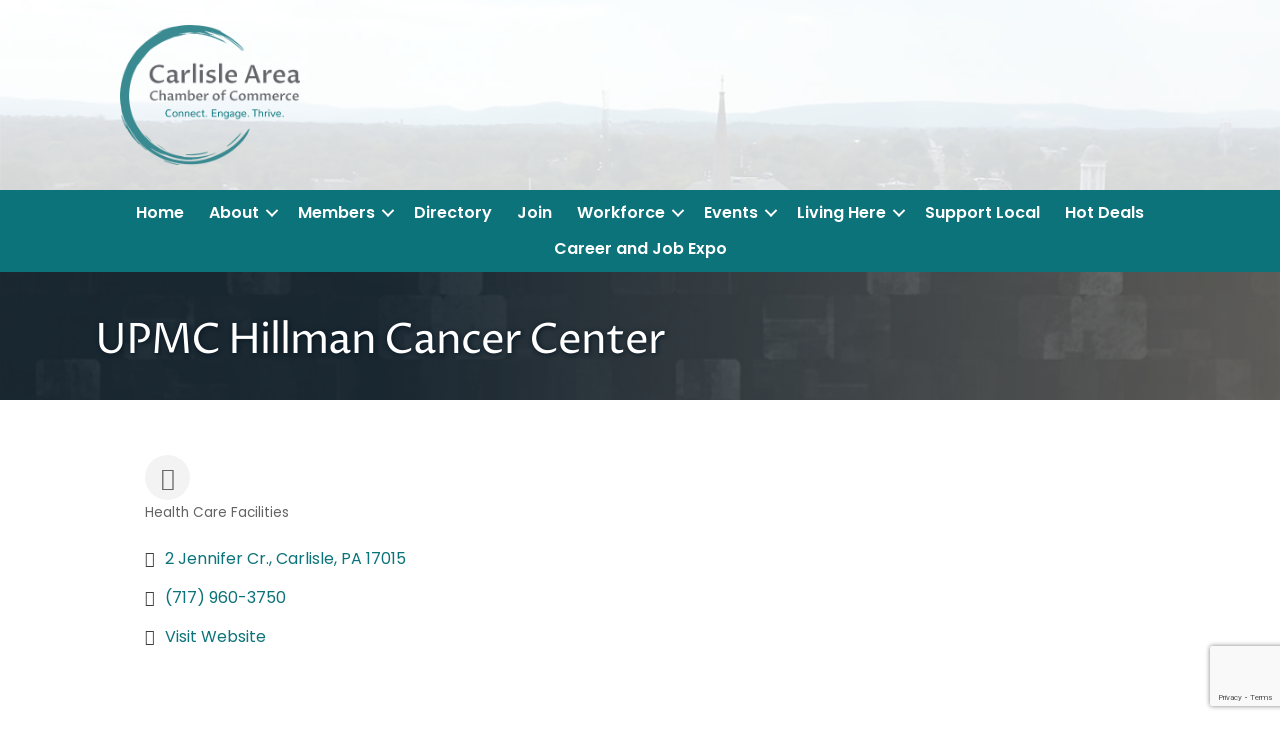

--- FILE ---
content_type: text/html; charset=utf-8
request_url: https://www.google.com/recaptcha/enterprise/anchor?ar=1&k=6LfI_T8rAAAAAMkWHrLP_GfSf3tLy9tKa839wcWa&co=aHR0cDovL2J1c2luZXNzLmNhcmxpc2xlY2hhbWJlci5vcmc6ODA.&hl=en&v=PoyoqOPhxBO7pBk68S4YbpHZ&size=invisible&anchor-ms=20000&execute-ms=30000&cb=uvctcll2rhe0
body_size: 48751
content:
<!DOCTYPE HTML><html dir="ltr" lang="en"><head><meta http-equiv="Content-Type" content="text/html; charset=UTF-8">
<meta http-equiv="X-UA-Compatible" content="IE=edge">
<title>reCAPTCHA</title>
<style type="text/css">
/* cyrillic-ext */
@font-face {
  font-family: 'Roboto';
  font-style: normal;
  font-weight: 400;
  font-stretch: 100%;
  src: url(//fonts.gstatic.com/s/roboto/v48/KFO7CnqEu92Fr1ME7kSn66aGLdTylUAMa3GUBHMdazTgWw.woff2) format('woff2');
  unicode-range: U+0460-052F, U+1C80-1C8A, U+20B4, U+2DE0-2DFF, U+A640-A69F, U+FE2E-FE2F;
}
/* cyrillic */
@font-face {
  font-family: 'Roboto';
  font-style: normal;
  font-weight: 400;
  font-stretch: 100%;
  src: url(//fonts.gstatic.com/s/roboto/v48/KFO7CnqEu92Fr1ME7kSn66aGLdTylUAMa3iUBHMdazTgWw.woff2) format('woff2');
  unicode-range: U+0301, U+0400-045F, U+0490-0491, U+04B0-04B1, U+2116;
}
/* greek-ext */
@font-face {
  font-family: 'Roboto';
  font-style: normal;
  font-weight: 400;
  font-stretch: 100%;
  src: url(//fonts.gstatic.com/s/roboto/v48/KFO7CnqEu92Fr1ME7kSn66aGLdTylUAMa3CUBHMdazTgWw.woff2) format('woff2');
  unicode-range: U+1F00-1FFF;
}
/* greek */
@font-face {
  font-family: 'Roboto';
  font-style: normal;
  font-weight: 400;
  font-stretch: 100%;
  src: url(//fonts.gstatic.com/s/roboto/v48/KFO7CnqEu92Fr1ME7kSn66aGLdTylUAMa3-UBHMdazTgWw.woff2) format('woff2');
  unicode-range: U+0370-0377, U+037A-037F, U+0384-038A, U+038C, U+038E-03A1, U+03A3-03FF;
}
/* math */
@font-face {
  font-family: 'Roboto';
  font-style: normal;
  font-weight: 400;
  font-stretch: 100%;
  src: url(//fonts.gstatic.com/s/roboto/v48/KFO7CnqEu92Fr1ME7kSn66aGLdTylUAMawCUBHMdazTgWw.woff2) format('woff2');
  unicode-range: U+0302-0303, U+0305, U+0307-0308, U+0310, U+0312, U+0315, U+031A, U+0326-0327, U+032C, U+032F-0330, U+0332-0333, U+0338, U+033A, U+0346, U+034D, U+0391-03A1, U+03A3-03A9, U+03B1-03C9, U+03D1, U+03D5-03D6, U+03F0-03F1, U+03F4-03F5, U+2016-2017, U+2034-2038, U+203C, U+2040, U+2043, U+2047, U+2050, U+2057, U+205F, U+2070-2071, U+2074-208E, U+2090-209C, U+20D0-20DC, U+20E1, U+20E5-20EF, U+2100-2112, U+2114-2115, U+2117-2121, U+2123-214F, U+2190, U+2192, U+2194-21AE, U+21B0-21E5, U+21F1-21F2, U+21F4-2211, U+2213-2214, U+2216-22FF, U+2308-230B, U+2310, U+2319, U+231C-2321, U+2336-237A, U+237C, U+2395, U+239B-23B7, U+23D0, U+23DC-23E1, U+2474-2475, U+25AF, U+25B3, U+25B7, U+25BD, U+25C1, U+25CA, U+25CC, U+25FB, U+266D-266F, U+27C0-27FF, U+2900-2AFF, U+2B0E-2B11, U+2B30-2B4C, U+2BFE, U+3030, U+FF5B, U+FF5D, U+1D400-1D7FF, U+1EE00-1EEFF;
}
/* symbols */
@font-face {
  font-family: 'Roboto';
  font-style: normal;
  font-weight: 400;
  font-stretch: 100%;
  src: url(//fonts.gstatic.com/s/roboto/v48/KFO7CnqEu92Fr1ME7kSn66aGLdTylUAMaxKUBHMdazTgWw.woff2) format('woff2');
  unicode-range: U+0001-000C, U+000E-001F, U+007F-009F, U+20DD-20E0, U+20E2-20E4, U+2150-218F, U+2190, U+2192, U+2194-2199, U+21AF, U+21E6-21F0, U+21F3, U+2218-2219, U+2299, U+22C4-22C6, U+2300-243F, U+2440-244A, U+2460-24FF, U+25A0-27BF, U+2800-28FF, U+2921-2922, U+2981, U+29BF, U+29EB, U+2B00-2BFF, U+4DC0-4DFF, U+FFF9-FFFB, U+10140-1018E, U+10190-1019C, U+101A0, U+101D0-101FD, U+102E0-102FB, U+10E60-10E7E, U+1D2C0-1D2D3, U+1D2E0-1D37F, U+1F000-1F0FF, U+1F100-1F1AD, U+1F1E6-1F1FF, U+1F30D-1F30F, U+1F315, U+1F31C, U+1F31E, U+1F320-1F32C, U+1F336, U+1F378, U+1F37D, U+1F382, U+1F393-1F39F, U+1F3A7-1F3A8, U+1F3AC-1F3AF, U+1F3C2, U+1F3C4-1F3C6, U+1F3CA-1F3CE, U+1F3D4-1F3E0, U+1F3ED, U+1F3F1-1F3F3, U+1F3F5-1F3F7, U+1F408, U+1F415, U+1F41F, U+1F426, U+1F43F, U+1F441-1F442, U+1F444, U+1F446-1F449, U+1F44C-1F44E, U+1F453, U+1F46A, U+1F47D, U+1F4A3, U+1F4B0, U+1F4B3, U+1F4B9, U+1F4BB, U+1F4BF, U+1F4C8-1F4CB, U+1F4D6, U+1F4DA, U+1F4DF, U+1F4E3-1F4E6, U+1F4EA-1F4ED, U+1F4F7, U+1F4F9-1F4FB, U+1F4FD-1F4FE, U+1F503, U+1F507-1F50B, U+1F50D, U+1F512-1F513, U+1F53E-1F54A, U+1F54F-1F5FA, U+1F610, U+1F650-1F67F, U+1F687, U+1F68D, U+1F691, U+1F694, U+1F698, U+1F6AD, U+1F6B2, U+1F6B9-1F6BA, U+1F6BC, U+1F6C6-1F6CF, U+1F6D3-1F6D7, U+1F6E0-1F6EA, U+1F6F0-1F6F3, U+1F6F7-1F6FC, U+1F700-1F7FF, U+1F800-1F80B, U+1F810-1F847, U+1F850-1F859, U+1F860-1F887, U+1F890-1F8AD, U+1F8B0-1F8BB, U+1F8C0-1F8C1, U+1F900-1F90B, U+1F93B, U+1F946, U+1F984, U+1F996, U+1F9E9, U+1FA00-1FA6F, U+1FA70-1FA7C, U+1FA80-1FA89, U+1FA8F-1FAC6, U+1FACE-1FADC, U+1FADF-1FAE9, U+1FAF0-1FAF8, U+1FB00-1FBFF;
}
/* vietnamese */
@font-face {
  font-family: 'Roboto';
  font-style: normal;
  font-weight: 400;
  font-stretch: 100%;
  src: url(//fonts.gstatic.com/s/roboto/v48/KFO7CnqEu92Fr1ME7kSn66aGLdTylUAMa3OUBHMdazTgWw.woff2) format('woff2');
  unicode-range: U+0102-0103, U+0110-0111, U+0128-0129, U+0168-0169, U+01A0-01A1, U+01AF-01B0, U+0300-0301, U+0303-0304, U+0308-0309, U+0323, U+0329, U+1EA0-1EF9, U+20AB;
}
/* latin-ext */
@font-face {
  font-family: 'Roboto';
  font-style: normal;
  font-weight: 400;
  font-stretch: 100%;
  src: url(//fonts.gstatic.com/s/roboto/v48/KFO7CnqEu92Fr1ME7kSn66aGLdTylUAMa3KUBHMdazTgWw.woff2) format('woff2');
  unicode-range: U+0100-02BA, U+02BD-02C5, U+02C7-02CC, U+02CE-02D7, U+02DD-02FF, U+0304, U+0308, U+0329, U+1D00-1DBF, U+1E00-1E9F, U+1EF2-1EFF, U+2020, U+20A0-20AB, U+20AD-20C0, U+2113, U+2C60-2C7F, U+A720-A7FF;
}
/* latin */
@font-face {
  font-family: 'Roboto';
  font-style: normal;
  font-weight: 400;
  font-stretch: 100%;
  src: url(//fonts.gstatic.com/s/roboto/v48/KFO7CnqEu92Fr1ME7kSn66aGLdTylUAMa3yUBHMdazQ.woff2) format('woff2');
  unicode-range: U+0000-00FF, U+0131, U+0152-0153, U+02BB-02BC, U+02C6, U+02DA, U+02DC, U+0304, U+0308, U+0329, U+2000-206F, U+20AC, U+2122, U+2191, U+2193, U+2212, U+2215, U+FEFF, U+FFFD;
}
/* cyrillic-ext */
@font-face {
  font-family: 'Roboto';
  font-style: normal;
  font-weight: 500;
  font-stretch: 100%;
  src: url(//fonts.gstatic.com/s/roboto/v48/KFO7CnqEu92Fr1ME7kSn66aGLdTylUAMa3GUBHMdazTgWw.woff2) format('woff2');
  unicode-range: U+0460-052F, U+1C80-1C8A, U+20B4, U+2DE0-2DFF, U+A640-A69F, U+FE2E-FE2F;
}
/* cyrillic */
@font-face {
  font-family: 'Roboto';
  font-style: normal;
  font-weight: 500;
  font-stretch: 100%;
  src: url(//fonts.gstatic.com/s/roboto/v48/KFO7CnqEu92Fr1ME7kSn66aGLdTylUAMa3iUBHMdazTgWw.woff2) format('woff2');
  unicode-range: U+0301, U+0400-045F, U+0490-0491, U+04B0-04B1, U+2116;
}
/* greek-ext */
@font-face {
  font-family: 'Roboto';
  font-style: normal;
  font-weight: 500;
  font-stretch: 100%;
  src: url(//fonts.gstatic.com/s/roboto/v48/KFO7CnqEu92Fr1ME7kSn66aGLdTylUAMa3CUBHMdazTgWw.woff2) format('woff2');
  unicode-range: U+1F00-1FFF;
}
/* greek */
@font-face {
  font-family: 'Roboto';
  font-style: normal;
  font-weight: 500;
  font-stretch: 100%;
  src: url(//fonts.gstatic.com/s/roboto/v48/KFO7CnqEu92Fr1ME7kSn66aGLdTylUAMa3-UBHMdazTgWw.woff2) format('woff2');
  unicode-range: U+0370-0377, U+037A-037F, U+0384-038A, U+038C, U+038E-03A1, U+03A3-03FF;
}
/* math */
@font-face {
  font-family: 'Roboto';
  font-style: normal;
  font-weight: 500;
  font-stretch: 100%;
  src: url(//fonts.gstatic.com/s/roboto/v48/KFO7CnqEu92Fr1ME7kSn66aGLdTylUAMawCUBHMdazTgWw.woff2) format('woff2');
  unicode-range: U+0302-0303, U+0305, U+0307-0308, U+0310, U+0312, U+0315, U+031A, U+0326-0327, U+032C, U+032F-0330, U+0332-0333, U+0338, U+033A, U+0346, U+034D, U+0391-03A1, U+03A3-03A9, U+03B1-03C9, U+03D1, U+03D5-03D6, U+03F0-03F1, U+03F4-03F5, U+2016-2017, U+2034-2038, U+203C, U+2040, U+2043, U+2047, U+2050, U+2057, U+205F, U+2070-2071, U+2074-208E, U+2090-209C, U+20D0-20DC, U+20E1, U+20E5-20EF, U+2100-2112, U+2114-2115, U+2117-2121, U+2123-214F, U+2190, U+2192, U+2194-21AE, U+21B0-21E5, U+21F1-21F2, U+21F4-2211, U+2213-2214, U+2216-22FF, U+2308-230B, U+2310, U+2319, U+231C-2321, U+2336-237A, U+237C, U+2395, U+239B-23B7, U+23D0, U+23DC-23E1, U+2474-2475, U+25AF, U+25B3, U+25B7, U+25BD, U+25C1, U+25CA, U+25CC, U+25FB, U+266D-266F, U+27C0-27FF, U+2900-2AFF, U+2B0E-2B11, U+2B30-2B4C, U+2BFE, U+3030, U+FF5B, U+FF5D, U+1D400-1D7FF, U+1EE00-1EEFF;
}
/* symbols */
@font-face {
  font-family: 'Roboto';
  font-style: normal;
  font-weight: 500;
  font-stretch: 100%;
  src: url(//fonts.gstatic.com/s/roboto/v48/KFO7CnqEu92Fr1ME7kSn66aGLdTylUAMaxKUBHMdazTgWw.woff2) format('woff2');
  unicode-range: U+0001-000C, U+000E-001F, U+007F-009F, U+20DD-20E0, U+20E2-20E4, U+2150-218F, U+2190, U+2192, U+2194-2199, U+21AF, U+21E6-21F0, U+21F3, U+2218-2219, U+2299, U+22C4-22C6, U+2300-243F, U+2440-244A, U+2460-24FF, U+25A0-27BF, U+2800-28FF, U+2921-2922, U+2981, U+29BF, U+29EB, U+2B00-2BFF, U+4DC0-4DFF, U+FFF9-FFFB, U+10140-1018E, U+10190-1019C, U+101A0, U+101D0-101FD, U+102E0-102FB, U+10E60-10E7E, U+1D2C0-1D2D3, U+1D2E0-1D37F, U+1F000-1F0FF, U+1F100-1F1AD, U+1F1E6-1F1FF, U+1F30D-1F30F, U+1F315, U+1F31C, U+1F31E, U+1F320-1F32C, U+1F336, U+1F378, U+1F37D, U+1F382, U+1F393-1F39F, U+1F3A7-1F3A8, U+1F3AC-1F3AF, U+1F3C2, U+1F3C4-1F3C6, U+1F3CA-1F3CE, U+1F3D4-1F3E0, U+1F3ED, U+1F3F1-1F3F3, U+1F3F5-1F3F7, U+1F408, U+1F415, U+1F41F, U+1F426, U+1F43F, U+1F441-1F442, U+1F444, U+1F446-1F449, U+1F44C-1F44E, U+1F453, U+1F46A, U+1F47D, U+1F4A3, U+1F4B0, U+1F4B3, U+1F4B9, U+1F4BB, U+1F4BF, U+1F4C8-1F4CB, U+1F4D6, U+1F4DA, U+1F4DF, U+1F4E3-1F4E6, U+1F4EA-1F4ED, U+1F4F7, U+1F4F9-1F4FB, U+1F4FD-1F4FE, U+1F503, U+1F507-1F50B, U+1F50D, U+1F512-1F513, U+1F53E-1F54A, U+1F54F-1F5FA, U+1F610, U+1F650-1F67F, U+1F687, U+1F68D, U+1F691, U+1F694, U+1F698, U+1F6AD, U+1F6B2, U+1F6B9-1F6BA, U+1F6BC, U+1F6C6-1F6CF, U+1F6D3-1F6D7, U+1F6E0-1F6EA, U+1F6F0-1F6F3, U+1F6F7-1F6FC, U+1F700-1F7FF, U+1F800-1F80B, U+1F810-1F847, U+1F850-1F859, U+1F860-1F887, U+1F890-1F8AD, U+1F8B0-1F8BB, U+1F8C0-1F8C1, U+1F900-1F90B, U+1F93B, U+1F946, U+1F984, U+1F996, U+1F9E9, U+1FA00-1FA6F, U+1FA70-1FA7C, U+1FA80-1FA89, U+1FA8F-1FAC6, U+1FACE-1FADC, U+1FADF-1FAE9, U+1FAF0-1FAF8, U+1FB00-1FBFF;
}
/* vietnamese */
@font-face {
  font-family: 'Roboto';
  font-style: normal;
  font-weight: 500;
  font-stretch: 100%;
  src: url(//fonts.gstatic.com/s/roboto/v48/KFO7CnqEu92Fr1ME7kSn66aGLdTylUAMa3OUBHMdazTgWw.woff2) format('woff2');
  unicode-range: U+0102-0103, U+0110-0111, U+0128-0129, U+0168-0169, U+01A0-01A1, U+01AF-01B0, U+0300-0301, U+0303-0304, U+0308-0309, U+0323, U+0329, U+1EA0-1EF9, U+20AB;
}
/* latin-ext */
@font-face {
  font-family: 'Roboto';
  font-style: normal;
  font-weight: 500;
  font-stretch: 100%;
  src: url(//fonts.gstatic.com/s/roboto/v48/KFO7CnqEu92Fr1ME7kSn66aGLdTylUAMa3KUBHMdazTgWw.woff2) format('woff2');
  unicode-range: U+0100-02BA, U+02BD-02C5, U+02C7-02CC, U+02CE-02D7, U+02DD-02FF, U+0304, U+0308, U+0329, U+1D00-1DBF, U+1E00-1E9F, U+1EF2-1EFF, U+2020, U+20A0-20AB, U+20AD-20C0, U+2113, U+2C60-2C7F, U+A720-A7FF;
}
/* latin */
@font-face {
  font-family: 'Roboto';
  font-style: normal;
  font-weight: 500;
  font-stretch: 100%;
  src: url(//fonts.gstatic.com/s/roboto/v48/KFO7CnqEu92Fr1ME7kSn66aGLdTylUAMa3yUBHMdazQ.woff2) format('woff2');
  unicode-range: U+0000-00FF, U+0131, U+0152-0153, U+02BB-02BC, U+02C6, U+02DA, U+02DC, U+0304, U+0308, U+0329, U+2000-206F, U+20AC, U+2122, U+2191, U+2193, U+2212, U+2215, U+FEFF, U+FFFD;
}
/* cyrillic-ext */
@font-face {
  font-family: 'Roboto';
  font-style: normal;
  font-weight: 900;
  font-stretch: 100%;
  src: url(//fonts.gstatic.com/s/roboto/v48/KFO7CnqEu92Fr1ME7kSn66aGLdTylUAMa3GUBHMdazTgWw.woff2) format('woff2');
  unicode-range: U+0460-052F, U+1C80-1C8A, U+20B4, U+2DE0-2DFF, U+A640-A69F, U+FE2E-FE2F;
}
/* cyrillic */
@font-face {
  font-family: 'Roboto';
  font-style: normal;
  font-weight: 900;
  font-stretch: 100%;
  src: url(//fonts.gstatic.com/s/roboto/v48/KFO7CnqEu92Fr1ME7kSn66aGLdTylUAMa3iUBHMdazTgWw.woff2) format('woff2');
  unicode-range: U+0301, U+0400-045F, U+0490-0491, U+04B0-04B1, U+2116;
}
/* greek-ext */
@font-face {
  font-family: 'Roboto';
  font-style: normal;
  font-weight: 900;
  font-stretch: 100%;
  src: url(//fonts.gstatic.com/s/roboto/v48/KFO7CnqEu92Fr1ME7kSn66aGLdTylUAMa3CUBHMdazTgWw.woff2) format('woff2');
  unicode-range: U+1F00-1FFF;
}
/* greek */
@font-face {
  font-family: 'Roboto';
  font-style: normal;
  font-weight: 900;
  font-stretch: 100%;
  src: url(//fonts.gstatic.com/s/roboto/v48/KFO7CnqEu92Fr1ME7kSn66aGLdTylUAMa3-UBHMdazTgWw.woff2) format('woff2');
  unicode-range: U+0370-0377, U+037A-037F, U+0384-038A, U+038C, U+038E-03A1, U+03A3-03FF;
}
/* math */
@font-face {
  font-family: 'Roboto';
  font-style: normal;
  font-weight: 900;
  font-stretch: 100%;
  src: url(//fonts.gstatic.com/s/roboto/v48/KFO7CnqEu92Fr1ME7kSn66aGLdTylUAMawCUBHMdazTgWw.woff2) format('woff2');
  unicode-range: U+0302-0303, U+0305, U+0307-0308, U+0310, U+0312, U+0315, U+031A, U+0326-0327, U+032C, U+032F-0330, U+0332-0333, U+0338, U+033A, U+0346, U+034D, U+0391-03A1, U+03A3-03A9, U+03B1-03C9, U+03D1, U+03D5-03D6, U+03F0-03F1, U+03F4-03F5, U+2016-2017, U+2034-2038, U+203C, U+2040, U+2043, U+2047, U+2050, U+2057, U+205F, U+2070-2071, U+2074-208E, U+2090-209C, U+20D0-20DC, U+20E1, U+20E5-20EF, U+2100-2112, U+2114-2115, U+2117-2121, U+2123-214F, U+2190, U+2192, U+2194-21AE, U+21B0-21E5, U+21F1-21F2, U+21F4-2211, U+2213-2214, U+2216-22FF, U+2308-230B, U+2310, U+2319, U+231C-2321, U+2336-237A, U+237C, U+2395, U+239B-23B7, U+23D0, U+23DC-23E1, U+2474-2475, U+25AF, U+25B3, U+25B7, U+25BD, U+25C1, U+25CA, U+25CC, U+25FB, U+266D-266F, U+27C0-27FF, U+2900-2AFF, U+2B0E-2B11, U+2B30-2B4C, U+2BFE, U+3030, U+FF5B, U+FF5D, U+1D400-1D7FF, U+1EE00-1EEFF;
}
/* symbols */
@font-face {
  font-family: 'Roboto';
  font-style: normal;
  font-weight: 900;
  font-stretch: 100%;
  src: url(//fonts.gstatic.com/s/roboto/v48/KFO7CnqEu92Fr1ME7kSn66aGLdTylUAMaxKUBHMdazTgWw.woff2) format('woff2');
  unicode-range: U+0001-000C, U+000E-001F, U+007F-009F, U+20DD-20E0, U+20E2-20E4, U+2150-218F, U+2190, U+2192, U+2194-2199, U+21AF, U+21E6-21F0, U+21F3, U+2218-2219, U+2299, U+22C4-22C6, U+2300-243F, U+2440-244A, U+2460-24FF, U+25A0-27BF, U+2800-28FF, U+2921-2922, U+2981, U+29BF, U+29EB, U+2B00-2BFF, U+4DC0-4DFF, U+FFF9-FFFB, U+10140-1018E, U+10190-1019C, U+101A0, U+101D0-101FD, U+102E0-102FB, U+10E60-10E7E, U+1D2C0-1D2D3, U+1D2E0-1D37F, U+1F000-1F0FF, U+1F100-1F1AD, U+1F1E6-1F1FF, U+1F30D-1F30F, U+1F315, U+1F31C, U+1F31E, U+1F320-1F32C, U+1F336, U+1F378, U+1F37D, U+1F382, U+1F393-1F39F, U+1F3A7-1F3A8, U+1F3AC-1F3AF, U+1F3C2, U+1F3C4-1F3C6, U+1F3CA-1F3CE, U+1F3D4-1F3E0, U+1F3ED, U+1F3F1-1F3F3, U+1F3F5-1F3F7, U+1F408, U+1F415, U+1F41F, U+1F426, U+1F43F, U+1F441-1F442, U+1F444, U+1F446-1F449, U+1F44C-1F44E, U+1F453, U+1F46A, U+1F47D, U+1F4A3, U+1F4B0, U+1F4B3, U+1F4B9, U+1F4BB, U+1F4BF, U+1F4C8-1F4CB, U+1F4D6, U+1F4DA, U+1F4DF, U+1F4E3-1F4E6, U+1F4EA-1F4ED, U+1F4F7, U+1F4F9-1F4FB, U+1F4FD-1F4FE, U+1F503, U+1F507-1F50B, U+1F50D, U+1F512-1F513, U+1F53E-1F54A, U+1F54F-1F5FA, U+1F610, U+1F650-1F67F, U+1F687, U+1F68D, U+1F691, U+1F694, U+1F698, U+1F6AD, U+1F6B2, U+1F6B9-1F6BA, U+1F6BC, U+1F6C6-1F6CF, U+1F6D3-1F6D7, U+1F6E0-1F6EA, U+1F6F0-1F6F3, U+1F6F7-1F6FC, U+1F700-1F7FF, U+1F800-1F80B, U+1F810-1F847, U+1F850-1F859, U+1F860-1F887, U+1F890-1F8AD, U+1F8B0-1F8BB, U+1F8C0-1F8C1, U+1F900-1F90B, U+1F93B, U+1F946, U+1F984, U+1F996, U+1F9E9, U+1FA00-1FA6F, U+1FA70-1FA7C, U+1FA80-1FA89, U+1FA8F-1FAC6, U+1FACE-1FADC, U+1FADF-1FAE9, U+1FAF0-1FAF8, U+1FB00-1FBFF;
}
/* vietnamese */
@font-face {
  font-family: 'Roboto';
  font-style: normal;
  font-weight: 900;
  font-stretch: 100%;
  src: url(//fonts.gstatic.com/s/roboto/v48/KFO7CnqEu92Fr1ME7kSn66aGLdTylUAMa3OUBHMdazTgWw.woff2) format('woff2');
  unicode-range: U+0102-0103, U+0110-0111, U+0128-0129, U+0168-0169, U+01A0-01A1, U+01AF-01B0, U+0300-0301, U+0303-0304, U+0308-0309, U+0323, U+0329, U+1EA0-1EF9, U+20AB;
}
/* latin-ext */
@font-face {
  font-family: 'Roboto';
  font-style: normal;
  font-weight: 900;
  font-stretch: 100%;
  src: url(//fonts.gstatic.com/s/roboto/v48/KFO7CnqEu92Fr1ME7kSn66aGLdTylUAMa3KUBHMdazTgWw.woff2) format('woff2');
  unicode-range: U+0100-02BA, U+02BD-02C5, U+02C7-02CC, U+02CE-02D7, U+02DD-02FF, U+0304, U+0308, U+0329, U+1D00-1DBF, U+1E00-1E9F, U+1EF2-1EFF, U+2020, U+20A0-20AB, U+20AD-20C0, U+2113, U+2C60-2C7F, U+A720-A7FF;
}
/* latin */
@font-face {
  font-family: 'Roboto';
  font-style: normal;
  font-weight: 900;
  font-stretch: 100%;
  src: url(//fonts.gstatic.com/s/roboto/v48/KFO7CnqEu92Fr1ME7kSn66aGLdTylUAMa3yUBHMdazQ.woff2) format('woff2');
  unicode-range: U+0000-00FF, U+0131, U+0152-0153, U+02BB-02BC, U+02C6, U+02DA, U+02DC, U+0304, U+0308, U+0329, U+2000-206F, U+20AC, U+2122, U+2191, U+2193, U+2212, U+2215, U+FEFF, U+FFFD;
}

</style>
<link rel="stylesheet" type="text/css" href="https://www.gstatic.com/recaptcha/releases/PoyoqOPhxBO7pBk68S4YbpHZ/styles__ltr.css">
<script nonce="cjByp0BJPhQrVNU3gqiquA" type="text/javascript">window['__recaptcha_api'] = 'https://www.google.com/recaptcha/enterprise/';</script>
<script type="text/javascript" src="https://www.gstatic.com/recaptcha/releases/PoyoqOPhxBO7pBk68S4YbpHZ/recaptcha__en.js" nonce="cjByp0BJPhQrVNU3gqiquA">
      
    </script></head>
<body><div id="rc-anchor-alert" class="rc-anchor-alert"></div>
<input type="hidden" id="recaptcha-token" value="[base64]">
<script type="text/javascript" nonce="cjByp0BJPhQrVNU3gqiquA">
      recaptcha.anchor.Main.init("[\x22ainput\x22,[\x22bgdata\x22,\x22\x22,\[base64]/[base64]/[base64]/[base64]/[base64]/[base64]/KGcoTywyNTMsTy5PKSxVRyhPLEMpKTpnKE8sMjUzLEMpLE8pKSxsKSksTykpfSxieT1mdW5jdGlvbihDLE8sdSxsKXtmb3IobD0odT1SKEMpLDApO08+MDtPLS0pbD1sPDw4fFooQyk7ZyhDLHUsbCl9LFVHPWZ1bmN0aW9uKEMsTyl7Qy5pLmxlbmd0aD4xMDQ/[base64]/[base64]/[base64]/[base64]/[base64]/[base64]/[base64]\\u003d\x22,\[base64]\\u003d\x22,\x22YsOUwogzQHzCnsOrwo7CiX/DpsOSw4DCkcKCQ15Max3CnyTClsKIHTjDhhrDiRbDuMO8w6RCwoh/w7fCjMK6wqfCqsK9cl/DtsKQw51nKBw5wqA2JMO1EMKhOMKIwqtQwq/Dl8OMw4ZNW8KcwqfDqS0ZwoXDk8OcUMKkwrQ7ecO/d8KcCcOeccOfw4rDjE7DpsKuNMKHVz/Cjh/Dllsrwpl2w7vDmmzCqH3Ci8KPXcOTRQvDq8O0DcKKXMOxHxzCkMONwqjDoldkKcOhHsKpw7rDgDPDqsOFwo3CgMKqRsK/w4TCssO8w7HDvB0yAMKlfcO2Hgg0UsO8TAPDkyLDhcKifMKJSsKVwrDCkMKvHSrCisKxwonClSFKw77CmVA/dsOOXy54wrnDrgXDj8K8w6XCqsOHw6g4JsOJwpfCvcKmL8Ocwr82wqPDrMKKwo7CrsK5DhUwwoRwfE3DsEDCvknCpiDDumfDj8OATgELw6bCokLDmEIlTR3Cj8OoLsOZwr/CvsKHLsOJw73Dg8Ohw4hDV2cmRHIIVQ8Lw5nDjcOUwpbDonQiYg4HwoDCvA50XcODR1psTsOAOV0SfDDCicOewpYRPUfDgnbDlULCqMOOVcOTw6MLdMO/w4LDpm/[base64]/CpHbClzwPwr3Dpg3ClcOEcUnCmcKeb3TCkcKOPmBXw63DgcO/wrPDr8OHGk0LecKtw5heCH1iwrcDHsKLe8KAw6JqdMKVLgEpVcO5JMKaw6XChMODw40jUsKOKCTCjsOlKz/ChsKgwqvCl3fCvMOwHGxHGsOJw4LDt3stw6vCssOObMOnw4JSNMKvVWHCncKGwqXCqwfCiAQ/[base64]/DtzkhwqQUw5Y1ZcOhwrYVWBBxwq7DojLDo8OvX8KuEH7DocK/[base64]/CsmrCgsOSwpvChcO4wrRlPTTCmGwXw5TCkcKlwrsUwoItwqbDmj3DgmPCu8OWY8Kkwp5KaDJnesOoPsKZcnFfSEtuT8O6RcOKesOrw7dgEi16wo/Cg8O0UsOKA8OowpvCssO5w4vCpH/[base64]/[base64]/BcK7wr5IwoHCq8KTKk7CqsOGU250woJ8XGTDnlfDnC3DgVTCq09Jw4s8wohpw4hmwrIzw5DDscO+UsKYV8KuwqXCrMO8w5t1YMOZTw3Cl8KDw5zCtMKIwp8aYWnCmQTCr8OgNCgaw4DDncKqGhbCkwzDqjxLw5bCj8OiaFJkF10VwqQvw77CjBJDw6F8ZsKUw5czw40/[base64]/CqnrDsjPCqELDknouehvCrH7DhnRoeMOdwoULwqVXwogTwppmw6dPXsO2EgTDmmBvKcKswr4uV1EZwpxBOMO1wohFw5/DrMO5wqZHDsKWwoQBDMKFwozDr8Kfw7DChQ10w5rCgm04LcKrAcKDZ8KYw6dswrIZw4dfVn/Cn8OQAV3Dk8KuInFXw4fDkBAcfCbCpMO+w74fwpo1CU5TRMOJwqrDtG7DhcOOSsKJVsKFDcOfP0DDvcO9w6TDvH0Kw4TDmsKtwr3DjBlbwp/[base64]/w4DDmFhKwpXCpm8HwptuwqQlWyzCk8KZwrVtw7N0FDd7w4Rbw5jCqcK7ZCRLA23DiHzCksKBwqXDrH0Nw5gSw5rDoizDlsKmw5zCgVtzw4Yjw5k7SMO/wpvDshnCrSA8OiBQw6DCs2fDmhXDiVBvwpXDhnXCll01w6YRw5DDoAXDosK3dcKXwpPCjcOkw7AZJTFrw7VMNsKswoTDsUTCkcKxw4UowpXCgcOpw43ChgFmwp7DjXIcGcKKFShAw6DDkcOJw7rCiAdVRMK/B8O9w7oCVsODOildw5B4PsOxw6xQw50/w6vCg2gEw5vDlcKIw5HCs8OsBQUMMcOpQT3DoWPDlilvwqbDucKLwrTDvzLDoMOkPQ3DqMKowonCl8KtQiXCiV3CmXRKwq3DrcOifMKncMOYw6Qbwq7Cn8OIwoNSwqLDsMOFw6TDgg/Du0gJEcKqwolNFWDDlcOMwpTCocOQw7HCpVfCvsKGw57ChQnDosK+wrHCuMK7wrJRFgYWBsOEwrk/wr95IMK2MzswecKfBHXDhcKfLsKIw5HClg7CjiBQS0t8w7TDkA4NeWrCrcK6HgnDi8OPw7lcJ2nCtB/Dg8OIwog0w7/DjcO6WgbDicOww5UVN8KuwqbDq8KlGi8gB1LCj1s2wr5sJsK2KMOmwpoUwqciwr/Du8OpHsOuw5pAwqvDjsOXwqZxwpjCjWXDm8KSOFNNw7LDthIZdcKfb8Ojw5/CssOfw6HDp2LCisKfXUBiw4XDpVHCmWPDtG7DlMKgwp90woXClcO1wrp2ZSkQIcO9TRY4wo/CqipsawN3RcOrRMKtw4vDvChswoDDtRV/w5XDmMOUwp5+wqvCs3HCpHHCsMKMVcKhA8Oqw54qwpdewrLCoMOZZgBvazbCjMKCw4ZFw5TCrAMAw4l7N8KAwo/[base64]/wrlgwofCvcOZw7x1UCbCuGIAwr5rw5QPw60Aw6EZw6nCg8OHw5wkVcKnOQrDvsK/woV+wqfDnS/[base64]/CjsKlw7HCl8KybnktNiVka2pWwrwaw7/DlsOLw6nCmm3ChsOfTi0Xwr5PEEkVwpRMVBXDvgnDsXxvw41RwqgvwpF5wpgCwprCj1NzesONw7PDvQswwrfCq0nDkMKVO8KQw5XDgsKPwoXDt8Oaw4nDnjjCkVpZwq/Cl2lISMK6w7IIwpfCsi3DosKkQcKXwobDiMOhJMKwwq11CxLDtMOGNytwO3VHF1E0HGbDl8OncW8DwqdvwogSI11ew4fDj8OhExcraMKUWkJPVnISJsK4aMO0B8KIBMKiwoo7w5ELwpsRwqJ5w5xIYh4VJmRAwpQ/UD7Cr8K9w4Vsw5jCpV3DkxfDr8OCw6fCqGrCnMO8SMKiw6olwpfCgWIwICATHsKUEC4NTcOaK8KdSTrCgx/Do8K2JgxmwpgKw791wqnDg8OGeFE5aMKow6PCuDTDmCXDisK+woDCtBdNfApxwp1UwrTDohzDqhDDshERworDuGjDn3XDmjrDn8O5wpAHw4dgUGPDrMKQw5ESwqwLTcKaw5jDqcKxwq/DoQpywqHCuMKYB8ONwrHDm8O6w7daw5PCmMKpw7UfwqjDq8Oqw4Nvw4jCnXcSwqbCusKxw6g/w7oyw7tCD8KwZhzDtlTDqMKPwqxHworDt8ObfW/Cn8K2wpvCvExWNcKrw7JdwpLCqsOiWcK8FyPCtTbCvkTDu2MgPcKkfQrClMKNwolzwpFDSsK1wpbCiQ/DlMOaLHvCkXkBCMKge8KNOWHChynCvGHDnUJIZ8KLwpTDqj5SNFpWSDxxQENEw6FRL13DlXHDtcKHw7HDh2k8WwHDux0ofX7Cv8O+wrU+UsKgCl8YwrIUaTJGwpjDksO5wrLDuCFVw4YpAXk1w5lzw6vCqmF1wo1LZsO/wq3Cl8Okw5gVw49XIMO9wqDDlMKbG8Oaw53Dn3/Dr1PCmcOIwqnCmks6LlZiwoPDuw3DlMKnLArChSBow5jDsQHCozA1w6dWwofDmsOHwptuwq/DsyTDlMOAwogfOQkVwrcOIsKRw5/ClDjDtkvCkhjCo8Ohw6NIwrjDnsK/wqrChTxtOMO2woPDi8KbwokbLnbDk8OMwqQxfcK7w7/CoMOJwrjDt8K0w5bDuAnDvcKnwqdLw4Znw5Q2J8O3dcORwoZLIcKAw5PCsMOjw7EMbQducjHDtE7CsWfDp2HCq3gtYMKhaMO1HcKQZC1bw50kJzvCljjCncOVF8KRw53Chl1nwp9hI8OxGcK1w5x7AsKFbcKbCjNbw7haegBgaMOQw5fDo0rCtz97w5/DscK8OsOow7TDm37CjMKSZcOmPGBcDsKJDElKw7tow6Uhw4Yvw5knwoUXRsOUwoViw73DucOyw6EtwpPDqTENLMK/LMOJCMK0wpnDrlMWEsOBc8KpBWvCvEvCqkTCtgYzcxTCmG4sw7vDmADCoi0QAsKZw4LCqsKewqLCoRJ6X8O1HC1Hw6VFw6zDkzDCusK1woc+w5HDkcOzY8O/FcKRfsK7UsO2w5IEZMKcE2U8ZsK+w5DCoMO3wqPCgcODw4XCjMKaCHdQI0zCuMKvFmBCTRw/[base64]/DrcKiw53Dj8OcK8OywpoId8KGdsOnw4LCkkgyIwbCiUzDgWbDtcOkwozDi8OUwpl7w7sWQgLDriTDqUzCgjnCqcOZw4dZCcKswqtOSsKTG8OuB8OfwoPCisK/[base64]/w5vClyHDoRrDkcO0w7nChBfCt8Oswp3DuGfCk8OmwqvCssK7wrPDrQIrUMONwpgbw7jCv8OaXWvCqMOUDH7DrF7Dqx8vwrLDqxDDryzDkMKTEGDCl8KYw4NhWcKtFQATORHDlntswrtBLDHDmAbDgMOJw6Vtwrpnw7p7NMKDwqxDNsO/wpM6UjlEw7LDtsOPecKQZxlkwoRkScOIwoNCJktAw5nDrcKhwoU1VjrCjMO9OsKCwoLDhMKtwqfDiz/Co8OlASTDrA7Cn2bDkGBEBsKyw4bCgjDCoiEfHwLDqEUww4fDp8OVf1g5w4ZuwpE4wprDnMO7w7AhwpIfwrHDhcKLO8KvRsKdY8Ovwp/Cq8KZw6Y6ZcOhAD1/w4TDtsKIcx8jW1RBdxRuw7rCiFstHh83QWPDmW/Dsw3CsFQnwqzDvmgFw4jCly7Dh8OAw6U7UgEnQcKtKVrDocKTwokrOynCpXZyw7PDi8K5XcOFFDbDlS0tw74EwqoWIsOvB8O8w7zCtsOLwrYnBjNbfgPDjxvDpS7DrMOnw5gUfsKKwq7Dilo9EFDDuHzDpsKZw5rDti1Hw7jCmcOYJsOZLkM9w5PCjnhewo1tSsOjwo/[base64]/C3DCtMKvw5sEw6Ymw6vCsMOBw515HkMXTsKLwrQFKMO9w4dKwqZJwrsQBsKIASbCisOOD8OAUsOgB0HCvMOzwpXDjcO2H0Udw4TDvntwMi/CvH/DmgY5wrTDlTfChSY+UUzDjXQgwq3ChcOaw6fCtnEzw5TDksKRw4fCkg5MGcKHwpUQwrlrC8OFByTCr8OpGcKfKkXCjMKnwrMkwqk4D8KpwqzCpxwBwo/DgcOUKmDChzchwo1iwrPDuMO9w7pqwp7DlHATw4ICw6s4QFzCgsOrIMOWGsOdaMK2R8KQCFtSUlxCU33CiMOIw7DClSBcwr5Nw5bDiMKAS8Oiwo/[base64]/Cg8KLwrLDmnXCi33Dpl4NQcOeccKFwqtnw6zCmjnDusOfDcOvwpk5MiwAw6xow68PVsOzwp05HVxpwqDDhw1OQ8OPR2zCmTFdwosXKALDqsOXDcOow7jCkkgMw4vChcKkeRDDrX5Tw5k+BMKdV8O0VQp3KMKzw4PDscO0Gwd5S0g7wq/ClAbCqQbDn8K1dykJHcKUW8OYwpRZIMOIw5XCuzbDtFHCkizCqUhdwr1Ia0A2w4zClcKrLjbDscOsw4zCv0Nbwq8Kw7HDiA7CpcKGK8Kewq/[base64]/DsMKFPcO/DMKbw5HCgywuR8KewpxXOlTCggLCpDXDk8Kbwrx7HkbCnsKawrTDvD5HfcOQw5nDo8KCF3XDksKSwrh/RjImwr4cwrLDosOuMsKVw7DCocK1woAAwq1hw6EFw43DhsKwaMOSX1zCm8KAb2YAC1/CkCdRbQvCtsKuZsOwwoQjw5Nyw7RZw5HCqMKPwoJew7XCqsKGw5d9w4nDksO5woIbFsOkB8OARcOiOn8vCxbDjMOPacKmw6/DgsKLw67CskMwwoPCqUArMFPCmS/[base64]/w6TDnBAMXsOew6IWCGVxw5Ahw41NI8KbR8KVw4vDrCUIRcKSKUbCkzw7wrdwXVnDocKowokLwq3CocK/KXIlwoteXDV7wr9cFcOcwrdGaMKQwqnCtlhQwrfDhcOXw5Q5VidjaMOHcjlPw5t1KMKgwobCocKuw6AZwq/Cg08/[base64]/[base64]/CiMOxKG4Kw4jDvWvDhHPDnyfCocK5IgAaJcOwSsK0w65kw7zChUXCt8Onw6zCi8Osw5IWdjRkasODWC/DjsK5IwN+w6IEwq/[base64]/Dj8OUw7PDsMK4csKvwrcnwrrCocK/w6tnN8Ocw6bCgcKbOcKXfVnDusONAg3Du2dhdcKjwpPCgsOka8Kzc8K6wrLCm13DvTrDrBrCqyrDh8ObPhZTw5Mow43DjsKjOV/Dl3nCnw9yw6fDpcKAEsOEwq0aw6Agwq7Cn8OiCsO1EFzDj8KSw4DDhlzCl2zDtMOxw7Y1OMKZQ3YeRMKWa8KACsKQIGo5AMKYwpAqVlbCksKCZcOGw50ewq08V3Nhw69JwpTDs8KYXMKJwoI0w7vDucKBwqHDjEJgfsKBwrbCu3/Dt8ODw5UzwoJxwrLCtcO+w7TCjxhHw7JHwr14w4fCrj7CgGZiaF9EG8KrwrgQBcOKwqvDjW/DgcKVw7ZFQMOZUn/Cn8KSBjAQUhkKwotXwpsSMmXCvsONXEHCqcKzLgd7wooyG8KTw5fCsijDmnfCqTfCsMKew5zCn8K9VsKFQGXCrkdNw4N+R8O8w6Juw68DFMOyNiDDq8KNQMKHw6TCoMKCZEIEJsKmwq3DjENxwpDDjWvChMOzbcOMTFDCmSXDkH/Ds8O6ICHDsxYrw5N1PxgJPMKBw4c5C8Kaw73CoHbCun3DrsKYw73DuSlDwo/DrwQmBsORwqjDsyjCgCMvw7bCuncWwovCg8KpWMOKbsKLw4HCqF5hbiHDh2FDwphRYB/[base64]/DmywqXcOpw7DDt8O/w6FJQMOABsOywrLDjcOrSkNLwpnCqFHDpcO/[base64]/[base64]/DpcOew681SULDoEkYMiAuNMO7IAbCqcKHw5ofejlpcS3DisK4KMKkMsKJwpLDscKgH1bDuT7DmV8Bw67DjsO6X0PCviYqTEjDuSoEw4cqTMOnKR/DmwbDocKMdlQzNXDDixwSw7IlfUMCwrx3wpciRmbDocOXwrPCric+MsORZcKNbMOvc2IdCsOpFsKzwqc/w6bDsmBSGCHCkQoWKcOTOFtcfCsmAjYeWhrDpBTDrlDCjVoiwrkWw4x+S8K1UwQLd8Kpw77CocONwozCoFZ0wrA9YcKxPcOkdFXCiHRZw7NcC0bDsBrCs8Otw6PCiHhcYxjCgB1tf8OjwrB2FxdMTkdWSz55PEnDolbCosKVVW7DoCvCnD/CrTnCpUzDrTXCiQzDscOWGcKFG0DDl8OUY05QOyBAJx/CoW5sUFZ3NMKKw5fDgsKSO8OkfcKTK8KFSWsBb0Amw4HCicK+Lx1vw5zDu0PCp8OFw5vDqm7CoFpfw7wXwq47BcKEwrTDvkYCwqTDn0DCnMKsJcOUw5d8NMKJSHVQVcO4wrl5wo/CmUzDk8Olw7HCksKpwq4xw6/CpnrDiMOiKcKHw4LCrcOWwrrCojDCu3t5K3zCuCsyw4gRw77Cv27Dk8K/w5rDpAoBLcOew5vDi8KzCMOqwqcaw6bCr8ONw6jDgsOZwqjDtsKfOxsjXjIqw5lUBcOsBsKrXSx8UCxSw5zDg8Ofwrl+wqnDlzIMw4QTwqDCsHPDmSRKwrTDqgPCq8KZXCp/fRHCvMKzQcKjwo47UMKGwq/CuCvCtcKnAMKHMDjDiU0uwo3CvmXCtR0rc8K2wp7Dsm3CmsKrO8OAUlQWU8OGw4o0HnPCujXCtH9IJsOOP8OPwrvDh3/DnMOvQmDDqw3CpGEdf8KnwqbCkQXDlhbCpwnDiV/Drz3CkDBvXCPCjcK2XsOHwovCt8K9eR5Dw7XDn8O/wqEiZA00NMKUwr9lMMK7w5cxw6jDqMKFT38JwpnClyBRw5zDpHd3wqExw4FDQXvCh8O1w5jCksOWDifCqAbCt8OMIMKvwrA+azLDrQ7CpxUYPcOKw4FMZsKzaAbColTDnwlvw4sRNAPDiMOywqkSwqDClnDCi1wsagN3acKwUyZZw5hbO8KFw6xIwpV/bjkVwp4mw6jDj8OhGcO7w7rDpTPCk2t/XWXDq8K+CWtHw4/CgCLCjcKUwr8QSDHDn8OpM2TCqcOoG3cELcK3dcKjw7FIWg/DscOyw6rDi3LCgsOqbcKGLsO8dsO+X3QBJsK1w7DCrXQqwo1IA1fDrCfDqxvCjsOPIhU0w7jDjcO6wpDCrsK4woA8w7YXwp4dwr5BwoEfwqHDvcOVw6lowrZkbkPCucKDwpMhwoVsw5VHPcOuOsO7w4TCpMOQw4sSdUjDoMOawpvCu2TDhcKNwr3CksKSwqZ/SsOSasO3SMOHXcOwwrQrMcO6TSlmworDijs7w6RUw53DkEXDrsO6XcONECrDqsKAw7/DrgdBwr5nNx0Aw70WR8KmN8OBw4VuJgBnwrNZNx3Dv1ZhYcORThM+a8Kew4HCsAhpUcK4SsKrZ8OIETPDgnvDmMOqwoLCqMKSwoHDgsOnDcKrw78ZUsKNwqsnwp7CgX1Iw5dKw4zCljXCtwdyAMO0EsOiaQtVw4kaP8KOP8O3VyMoO3jDownDhGjCoBLCucOANcORwp/DihF/wrUPacKkNhfChsOgw5QDZXhJw5JBw4AGQMOEwpcKBnPDijYewq5vwqQWf00Owr7DrMOiW3PCtRzDtcKUZsOiMMKpblVjbMK/wpHCt8KDwpg1Z8KewqgSFB06IS3Dv8OPw7V9wrMYb8KVw4hBVBp0LlrDvylrw5PCrcKDw5PDmDpxw5ljXjzCqcOcI0V3w6jCn8KACHt/dGzCqMO1w54KwrbDlsKpUSY5w5wdD8O0WsK3HVjDoRFMw4V2w4DCusKlOcOhfyE+w4/CmGlSw7fDh8OQwrLCqDoYewHDk8KmwpNmU21mMsOSEglPwpt3wp4jAHHDoMONXsOxwr5Pw7h6wro7w456wogCw4HChnrDlkgbGMOzJRgXZsOLdMOFAxXCqRoXMUt5fxgTK8KMwotMw7MewoLDtMOTCsKJH8Kjw6/CqcOHWkrDr8Kdw4fCkxx0woxnwrzCs8OhbMOzPcO0HhZiwqRtV8K5IXAAwoLDjh/DtQVCwrdiKyHDlcKGGEZYGwPDscOjwrUcYMKnw7/ChMO5w4LDtE0ZSz7ClMKywq/CglU5wovCvcOxwrQZw7jDl8KRwoDDsMK6SyNpwqXCvVzDunVmwqbCh8KpwpcyL8OHw5pTJ8KIwqIDPsKewofCqsKwVsO5GMKvw6rChErDvcK/wq4IfsONGsKXYMOOw5nDvMOTC8OOYRPDvBB+w6Ubw5LDjcOgN8OIJ8OlEMO4Ol0mYy/CmRbDmMKbKhZuw4g0w4XDpUVicS7Csh8yWsO/MsOlw7vDj8OjwrPCmiTCoXXDpFFfw6HCii7CtsOUwqXDrQTCscKZwoJHw55Xw7Ndw5oobHjCtAXDnSQOw6HCvQhkKcO6wrowwpZvKcKVw4LCn8KVOcOswrzCpTHCiB/[base64]/wpfDiXrCpsOGw65ow5R4w5HDtcKiwpwnWiLCmMKqwowlwpFEwqTCs8KQw5/[base64]/[base64]/wr1Iw5vDjMO5eC7DglzDvhLCscOhDAXCgMOrw4DDv2fCi8OIwp/[base64]/Dn8OQw7oDA1nDgcO1URFFF8KIw6fCtsKlw4bCncKbwqHDpsKCw7DCn1AwXMK3wrslWHwLw6PDqx/DjsOYw4vDnsOoSMOWwojCsMKhwqfCsSJjwp0FWsO9wop6woJtw5nDjsO/OBrDlAvDgBpKw4FUM8OpwqbDscOhcsOmw5DCi8K/w7FSGDjDj8Khwp3CksO4SWDDjFdZwonDpgoCw5vCl3DCuAYDcUBhdMOePlVGRk/Di0zCmsOUwo3ClcOyJU7CpU/CkTUSDi3CqsO4wqdfw5tfwp0qw7MvMUXCkl7DncKDQcOxF8OuNhgRwrHCmFsxw4TCklTCqMO5X8OFQBbCrcOpwrDDnsKuw48Pw4/DkcOPwr/CsC1XwrZqa0nDjMKRw4HCkMKdd1c3OC88wpYrY8Krwq9oL8OPwprDgsOjwqDDpMKMw4dFw5rDosOjw7hJwpBDwqjCowEOE8KDaVdmwozDuMOMw7R3w6dZwr7DjT8JZcKJDcOcd2QYFTVWGnAZey3Csl3DnxrCoMKGwps/woLDrsOTdUA/XwNzwplpIsOJwqHDjMOewr1RX8KQw7IiWsOJwoMoWMOWEEjCoMKFXTDCrsO1Hk0OIcOGwr5EWQJPDVHCjcOkbGUmDgTCvWE2w7HCqyoEwqXCoQ3Doh9fw5/[base64]/CpWkhw5NsJlHDrcKrwrTDk8O5w6PDn8OBcMONwovCmMKkV8KVw5XDm8KDwqXDg3M6HMO+wqzDkcOIw4EiNxwhQcOVw6XDugd/[base64]/DujVJwrsvJcKQw5RSAcKTdcKYPsKjwolseW7Dm8Kgw7ILMsOPw5wfwovCkiwuwoTCvBsbWjlBUjHCocKxwrZfw7zDh8KOwqBRw6rCsRcLw4pTV8KBTsOYU8KuwqjCjsK+KhLCp1c3wqdswr0awqlDw6J/ZcKcw5/CmAtxC8OhCznDlsKrKmfDvBhNUXXDmnHDsEfDtsKmwqJsw7RWNBLDkTULwoHDmsKZw6RLQ8KZYDbDkiXDhcOhw601XsOqwrtadsOtwoDCvMKLw7/DnMK9wpxew6hsQ8ONwrkfwr/CqBp5AMKTw4jCqyY8wpnCgsODBCtcw6R2wpDDrsKuwrM/EsK0w6VDwojCssOgBsKURMO5w4A1Wx7ChMO2w4lGPBXDmXDCtCYew6bCjGMawrTCsMOFHsKGCAA/woXDgMKsJ2vDssKgOEDDtEvDqCrDiSIrR8OoPsKDWMOxw5lnw589wpfDrcKxwo/[base64]/wqjDhsKXw5kBw7XCrcO3wrYSE8KDwrsmw6DCiidWLloQw7vDuCU/w7jChcOkC8OVwp8ZKMKLdsOIwqojwoTDqcOawpzDgzrDoSXDsXfCgTHCg8KYT2LDgsKcw7tkZFfDjhTCgn3Ckm3DgB8JworCocK4KHAiwogsw7/[base64]/[base64]/Dn8OYw5dWw6UQw5AtbsOgSsKrcMKgwo8KW8Kuwpk2alvDhsK1QMK/w7bCrsKGDMORKg3CpgNRw6ozCh3CgDJgPMKaw77CvHrDlj9UF8ObYHbCjArCkMOEa8OewpjChWM3MMK0M8KJwqVTwoLDgC7CugAHw6LCpsK3dsK/QcONw7Rnwp1BeMO/RDAgw44RNjLDvsKnw5d2F8Kuwp7DsUAYMsOKwpbDu8OZw5DDmEsAdMKrB8KKwoVgIgo7w7kfw77DpMK7wrc+ey/CmRvDrsOdw4oxwppmwqXCoA4LHsK3QD9pw5nDqW3DrcOXw4cQwqfCusOOAFt5SsOtwoXCvMKZEMOAw5lDw6Qww4VhCMOqw7PCpsO3w5DCkMOMwqkvSMONP2TDnAhEwr18w4JvGMKmBHd1ECjCjcKZbyJuHyVcwpEAw4bCiDzChkpKwrc4d8O/T8OswrttXcOAVEk9wpjDiMOpR8KmwrnDnmIHLcKmw5XDmcKseCzDq8KpaMOdw6TDisKXKMOFZMO9worDiXUKw40Qwr/[base64]/GnHDuxfDkHQkPMOtwoPChklBw53DmsOFYQVqw6DDtsOCY2vCjlRSw49+fcKhcsK9w6jChX/[base64]/wq7CpMKkGsKsw6sJMApmw54MwqNrJChQw5Q8DcKvwrkVLD/DuhtgaWjCnMKLw6LDhsOtw5xtGm3CmwHCmBPDm8ObLwHCuC7CiMK9w7Nmw7fDlcKAXMK5w7EdAi9jwoXDv8KEfBRNOMOCY8OdBUrDk8O8wr1gHMOQMxwrw7bCisOcT8OTw5zCul/Cj2IoSAx8YhTDssKlwpXCoxsTeMKlMcOKw7HDsMOzHsOuw7oJOcOIwqsVwqZPwpHCjMKZEsKbw4jDpsOsDsO/w57CmsOuw5HDnhDDhSEgw5tyB8K5w4DCkMKvasKUw73DhcOdei8QwqXDuMOfI8KreMKUwp4mZcOAAMK6w7lCecKYYTx9w4PCjcOjKAtwKcKXwrfCp0tQVm/[base64]/DlcOqPFEPw5t+ciJEP8OpHsOra8KIw6J4w5VkARAgw43DpWJLw4gPw5XCqkAfwoTDgcOtwqvCvn1eKwAhL3/CssKRLgwXw51ZdsOHw550C8OiB8Khw4PDtQnDuMOJw6TCiwNBwqbDoRvCssK0ZMKZw7rCiwx8w45iGcOmwpVEGhbCikVdMsOTwpvDqcOiw53CqB9Uw7gSKw3DiQzCqGfDvsOhSj0fw4bCiMOkwrzDrsK2wq/Cr8OOWhTCrcKOw5zDskUFwqDCrknDksOsJcKhwpfCpMKRVDPDmULCocKCLsK3wp/Cp2Vzw5nCjsO+w79bDcKMW2/CmsK7Y3N7w4bCsj5rRcOWwr13esKMw5R9wrsxw4Iywp4mfsKhw4rCjsK/wr/[base64]/w4TCnsO0woXCiirChksZXnxtw57Cq8OxFxnDj8OqwoZjwp3CmcODworClMK0w5bCusOowrbCvcKiFsOJSMKNwrnCqUJXw6jCsCo2Q8OzBjU2DMOiwp9RwpZSw6jDvcOUAGV4wrcce8OXwrN/w5bChEHCuFHCs1I/[base64]/DgCR6TMKpZVJ3dQDDnycDwrHDuAjCnWbCtcKjwrNSw7EuCsK0QsKaasKCw79KQjDDtMO3w6lRdsKjaRLClcOrwqzDtsO7CjLCpCMoVsKJw5/Dh3XCkXrCpCvCjMKCJMOow454I8OYfQ4YA8Oww7TDsMKOwqFpVF3Du8Osw6rCpVbDvhzCinM4OcOYZcOTwovDvMOqwpzDtzHDlMK2XMK+MGvDk8KiwqdvEGzCgxbDjcKTQBErw4t5w5kKw5Zkw7DDpsO8csODwrDDusO/TU8SwoMawqIDYcKOXXd2wpNYw6PCjcONfjZ9FMOXwpXCi8OFwqrDhDYcCMKVF8OeAhodCDjCpFY5w63CtsOvwpLCqsKnw6HCgsKcwroswoDDjBMBwqIhETVJXcKRw5TDlD/CnlzCrjN5w63CjMOUFH/CoDhtVFbCqknDo08YwqJXw47DhcKrw4TDs0jDnMKHw7HCscOpw7hNM8OnCMO5CyVBNnsmQMK7w5J2wo19wpgKwrgAw6gjw5wNw6nClMO+EDNuwr0ofyDDmsOEGcKQw5XCq8K8I8OLRSXDny/Cl8OndCrCscOnwqDCr8OgPMKCbMOuYcKAVyfDr8KEFDwqwopjBcKXw5o8wpTCrMKpEhwGwqo8TcO4fMKDC2XDl2rDkcOyLsOAbsKsXMKmZCJ/w6Iowq0Zw45jLMOnw4fCv23DmMOzw63DjMKMw7zCn8Ofw5vDqcOtwqzDgA9/DW1UdMO9wpZPZivChRDDuXHCrcOATcO7w7gAIMKHNMKva8OAYGFgCMOsLFIrOjjChnjDiTx6cMK9w4DCpsKtw7AYNC/DiFAKw7PDvxvChANbwqDDg8KXCTXDjVbCjcOjKXTCj0fCs8OuE8OwRMK+w7HDhsK1wr0Mw5rDtMO5cyLCsx7Cg1rCklA5woHDl00tbCoOQ8OhecKvwp/DnsKdAcOmwrM0KMO4wpnDo8KVw4XDtsKwwp3DqhHCuBLDpg1xY0nDjx3DgAXCpcO6M8Oyc2cJEFzDhsO9MnXDo8OAw77DlcOBASEXwonClivDl8O4wq1hw7gbVcKaAMKxM8OoEQTCgUvDuMOLZ1hfw6cqwq14wp/DjG0VWA0vLcO9w4N5RBbDnsODHsK6RMOMw7Z7wrfDqQDChVzCkybDrsKPPsKkKlxdNApKU8KVHsOSJcOdADcEw6XCnizDrMKSQ8OWw4rDv8Ozw6lkWsKxw57CpTbDusKnwpvCnTN7wq1Ew77CjMK/[base64]/CncOAO8O8wox3ZFZLw5TDh3DCj8KrTWhjwr3CuDIbFcKbOQEeRw9tE8KKwqTDusK7bMObwqrDghrDpwnCmiZpw7PCoiDDpT/DhMOeY2I9woPDnTbDryDCnsKIRxIdWMK5wq9PdgvCj8K3w6zCj8OJecOVwrBuQzo/VHHCuSPCnMOiMMKrd2/Dtl0KL8Khw4M0w7Emw77Do8K0wpPCu8K0O8O2WBLDkcKVwp/CgmNHwqZrFcKhw7MMe8OZCQ3DrwvDoXUPFcKKKlnDoMKvw6nCkhfDvDfCvsKgS3Vcw47CsyTCiXTCrSZqDsKuXMKwCWXDvMKKworDiMK4ZSrCtzYsO8ORSMOpwqx5wq/ClcOQA8Ogw6zCjwvClDnCuFcKeMKqXQcow7XCu1lAasO7wrnCjUrDsydOw7RfwosGI3/CgF/DoXHDgAjDqF3DiybDtMOawo1Xw4JDw4PDiE1YwrsdwpnDrnrCqcKzw63DnMOjTsOOwrltJDRcwpbCucO1w7E5wo/CssK8OwjDvFPDtXLCh8OocsOMw65ow7p0w6d3w50pw645w5rDmcKVXcO6wrfDgsKaRcKeTMKnF8K2OMO/w4LCq30XwqQawowiw4XDrnvDo1/CtRbDnjjCgw/DnT8rfEUqwpHCohXDu8K2MjBYDB/DtsKObgjDhxnDvjHClcKbw7bDtMK5akfDpQscwoEXw5RtwpBBwoxJY8KPLGApJA/[base64]/Ck8Ozw7oMwobDjMK3w7g0wpjCsVfCoG8BwoAywpRXw7fDvzVUXMKNw5LDusOxcncDX8OQw4x5w5/[base64]/DnzvDswE5LEVwwo3DlibDhcKKSQowWMOuIkPCq8OHw43Ds3LCrcKSRk93w5ZXwod5eATChiHDqsOlw64vw6jCqR3DtFZ+w7nDvzFZGWYuw5kpw4vDi8K2w4wgw70fUsOWcyI6K1UDNW/CtsOyw4k7wrxiw5fDi8OpNcKlSMKQBkXDv27Dr8OVQSgXKEhWw5JFHWLDtMKMeMKwwrDCuk/[base64]/CsMOGwo3Cq8Oqwo0vd8KFAQHCvw7DvMOjwoBsOcK8OEDChAPDnsKVw6TDj8KNGR/CpMKXCQ3ClnMVeMOTwqPDh8Kpw5ZTPxZuN1bCqMKZwr0wQ8O8A1vDp8KkdRzClsO2w7hVR8KHBMOycsK4J8K3wohtwozCti44wqtNw5vDvhhIwozCmmUBworDkGVmIsOWwqp2w53DqEnCgGsNwqHDjcODw43ChsKew5h+BFVSXVvCoDRYUsK3QSfDgMKBTyhxQcO/w7hCPA0gKsOqw77CrEXDusOFV8KAbcOHBsOhw69wVHo/[base64]/CucKgwpMZZ8KbYsKPw7l/F8KIKcO5w6/[base64]/I8KAwpNmwoILFnbCqMKiOBx6PAHCjUPDiMKaw5rCgcOrw6PCs8OgbMK+wqrDvQLDnA/DhlwbwqTDsMKQRcK6FsKYIEIGwp8wwqkqfg7DjAspw4XCijDDhUd2woDCnSrDp1lRw53DrGNdw4MSw7DCvinCsToTw7vClnhNJnB3Wl7DjBcdOMOcSEXCrcOoZMOSwrx0S8KowrvCjcOcw7HCiRXCmSgFPD8NCnclw6DDhDVdTR/ChWtWwoDCvsOhw7RATMO7wovDlh4oHsKeNR/Ct0PCtm4vw4jCscKALwpswprDuQ3CtsKOJsKVw4lKw6c7w7NeDcOVP8O/[base64]/[base64]/CrMKLHDx4wr7ClE7Crn5KXsOQOMKrwr3ChMKowo7CnsO5X3zDvcO8bV3Cvj1AQ0JqwqVXwqE6w4/Cq8Ogwq3Cs8Ktw5QCBBzDk0FNw43DtMKnJn1kw5Row6N2w5DCr8KiwrLDnsOhZTdpwrIQwqRZOQvCp8KlwrcawqdiwoFOax3DjsKrLSg/[base64]/DvcO7wrXDoMKhFQF9w5zDrcOfw4bCmH3Ckhd2wo1sY8OFZMO2wrPCscKbw6fDlXnDo8K9QcO6esOVwpDDjlgZZGhyBsKteMKKXsKkwpnCjMKOw6oqw6Mzw57CrSNcw4jCnh3Cll7CoHDDpX0tw6DDk8KXZcKawokxchkrwqvCi8O6NUrCpG5Fwosgw4JXCcK1PmQ/S8KSFG/[base64]/[base64]/Dj0tdMSLCnDLDucK0wqFew5TCqSFvw7bCuW4Nw4jCmGg4L8OHdsK9LMOFwopVw7rCo8OhGFPClB/CjGnDjFnDkWTCh33CvyrDr8KwWsKKZcKBAsKNB3rChSQaw6zClG91I2EbcwTDgX3DtRTCgcKZF0Zkw6Mowr9kw5nDp8O7dUAOw7nDu8K4wr7ClMKswrPDncOiIVPCgTMyG8KPw5HDhh4OwqxxTnDCpA0yw73CjcKmWA/[base64]/wrtyw7xTwqt9wobDt8O3w4PDi0p9R8KUK8KKw6t3wqHCq8KVw4MCUANaw7nDhUJvLTzCgUEiQcOewrsewpDChzZMwqDDvyPDrsOSwprCv8OSw5PCo8KQwrtKTMKtDCDCssOuBMKaeMKkwpYXw5PCmlogwrDDg1dzw5nDhlFifgLDvFfCrcOLwozDk8Oxw71mMzQBw6/[base64]/DtynDtCx+D23Dv0rDmEQKMEzDuBrCisObwqTDncKRw4smbcOIf8OJw6HDvSbCvVXCpULDkAnCuX/Cj8OIwqB7wqJXwrd2fDfDkcKfwoHCocO9w6PCh3zDg8K+w6pNJgsJwpk8w6YSSBrCrsOpw7ksw4xIGT7DkMKIYMKQeVofwo5baU3CnsKYwqjDoMOEXC/ClR/[base64]/[base64]/CvjRCCcKeQHjCl2jDk3/Cl8KzeMOkwo/Cg8OSAcOQdVvCqMOlwrpkw6gzZsO4wpzDhzjCtMKHbQ9UwoUVwpjCuSfDnT/ClCAYwpBqOzDCoMOiwonCtMKQTcKuwrvCuSrDsydzeSbDuhUkN2l/wofCr8O/KsKhwqo/w7nCmCfCucOeGHTCg8OIwpTCvl0pw5RLw7PCsnLDiMOywpwfwq4OBALDqA/Cs8Kbw486w7zDgsOawqvChcKZVQk7wprDgBduJ1rDv8KyD8O+AcKuwqZeScK3PsK7wo0hG3Z5Jy9/wqzDrFLDv1Q+EMOzRjHDj8KuBl3CrMKeEcOEw4N1IGDCnTxeXRTDpHRPwqVxwqHDoUQQw6QXIcO1fm82E8Ovw6kPw7ZwRREKJMOpw40pYMKQcsKBV8OdSgXCpsOOw4F/[base64]/[base64]/[base64]/CtMOMwp3DnMOXwq/DlzTCuhDCqsO3wpsnw77Cl8O0XDpVZcKOwpDDtEPCij7CrlrDrMKtPwkdPxgzGX1fw7wVw51KwqTCh8K6wqRow5jDjUnCinjDqhc3AcKXFRBNWcK4HMKvwoXDt8KbcFJTw7rDpsKewqRFw7bDi8KdTn/DuMKCbh/Doko+wrxVQ8KJe25swqI7wosqwrjDry3CrxBsw4TDj8Oow5EMesO7wonDvsK6wpfDvh3Ch3dQFzvChsOnQjkew6ZQwrNqwqrCujhcIsKcfkYHe3fCo8KWwrzDkE1MwpsgAld/MTtvw75zCDUIw61Ww7AcdhxPw6nDqsKjw7PCn8Kkwop3HcOPwpnCgsKFHiHDsX/CoMOnGcOWUMOYw6/Dl8KIXQRRSn7ClUgODMO4J8KMcj08SlJNwpEpw7rDlMKeezMhTcK2wqrDmcOdM8OywpjDpsK3QxzDqlx0w5cSX1FzwptVw7/Dr8KBIsK5SwQQaMKZwpsJZUNMWnnCksO2wosAwpPCkyDDt1ZEe2YjwrZswrLCscO2wpcCw5bCqBzCvcKkMMOtw7nCi8OBcDrCpDnCvcKxw68gdFJEw4R/wpssw6/[base64]/Di1zCqcOAw7wnbn4hw4B8bUFXwqZ/YsO/[base64]/DugfCjE0yThBOw5XCtR4nc8OawqxXwo3DhSxcwr7Chg5yScOWXcKXRcKqB8OBZW7CtjBNw7HCtz/DngE0S8KNw7dWwpzDhcOzdcONGVLDmcOkYsOQQ8Klw7fDhsKkL1RfdsO1w5HCn3HClGAuwqorRsKWwpjCqsOIPy0ZUcOxw7rDrX4wZsOyw5fCiU3Cq8O/[base64]/DtMOpw6vDtWYjKcO6W1PDqUQVw4DCt395w5VkeXTCnxXDmFrCosOZXcOsUcOHZsOWQDZkUVIbwrpnEMK3w6nCik03wpEgw4PDn8KeSsOGw5ZZwqXCiQ\\u003d\\u003d\x22],null,[\x22conf\x22,null,\x226LfI_T8rAAAAAMkWHrLP_GfSf3tLy9tKa839wcWa\x22,0,null,null,null,1,[21,125,63,73,95,87,41,43,42,83,102,105,109,121],[1017145,275],0,null,null,null,null,0,null,0,null,700,1,null,0,\[base64]/76lBhnEnQkZnOKMAhnM8xEZ\x22,0,1,null,null,1,null,0,0,null,null,null,0],\x22http://business.carlislechamber.org:80\x22,null,[3,1,1],null,null,null,1,3600,[\x22https://www.google.com/intl/en/policies/privacy/\x22,\x22https://www.google.com/intl/en/policies/terms/\x22],\x22M/a+mr7KyenXdbz/JhGTkfow0tyqb60fXfaW8oVFXL8\\u003d\x22,1,0,null,1,1769396583256,0,0,[141,211,21],null,[63,91],\x22RC-LxDXY2snGRXtQQ\x22,null,null,null,null,null,\x220dAFcWeA4H2cbW8AriMI4LFkwS9-T5mJxK3m-ZwT95zgEQKiz9mubS_2jU-Ac8wH3yxqOxoLRizUDtkMKzkoYMrk6YZ3VwUzPBHg\x22,1769479382964]");
    </script></body></html>

--- FILE ---
content_type: application/javascript; charset=utf-8
request_url: https://business.carlislechamber.org/sponsors/ads?memid=5226845&context=105&max=5&secure=true&jsonpcallback=MNI_Ads_jpc1769392982484
body_size: -243
content:
MNI_Ads_jpc1769392982484([])